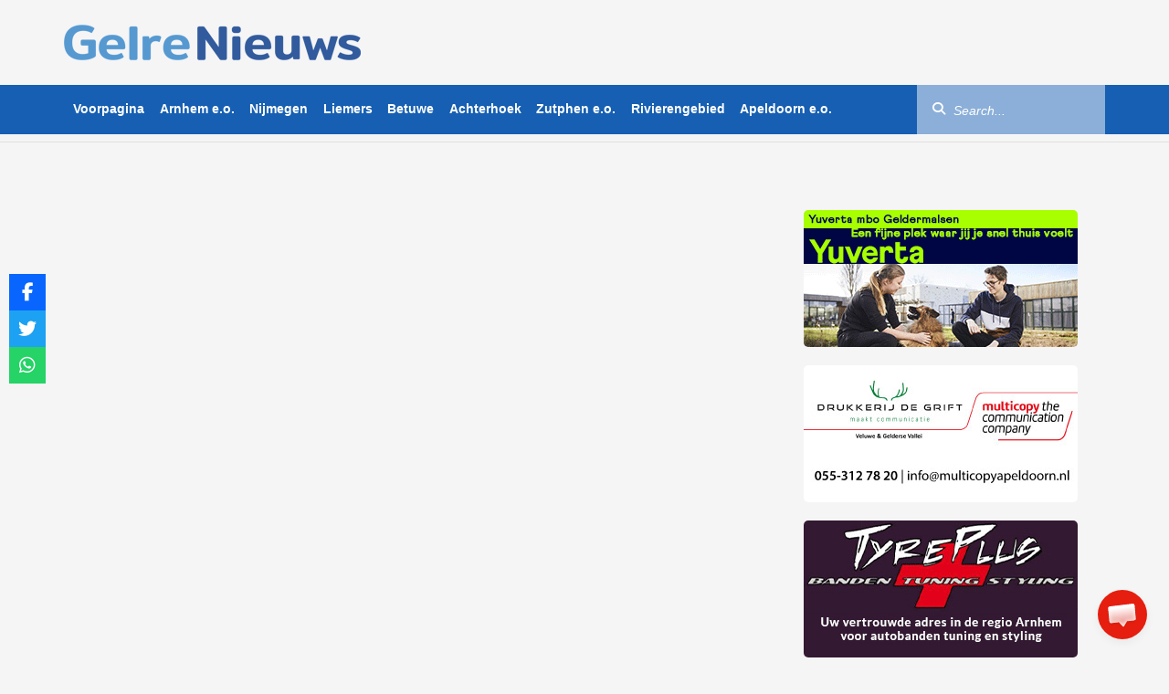

--- FILE ---
content_type: text/html; charset=UTF-8
request_url: https://www.gelrenieuws.nl/2018/05/file-tussen-dieren-en-ellecom-nadat-vrouw-fietsstuur-in-buik-krijgt.html
body_size: 16066
content:
<!DOCTYPE html><html dir="ltr" lang="nl-NL" prefix="og: https://ogp.me/ns#"
xmlns="https://www.w3.org/1999/xhtml"
xmlns:og="https://ogp.me/ns#"
xmlns:fb="http://www.facebook.com/2008/fbml"><head><meta charset="UTF-8"/><meta name="viewport"
content="width=device-width, initial-scale=1, shrink-to-fit=no, maximum-scale=1.0, user-scalable=0"/><meta name="google-site-verification" content="8XauEKWVs1cL0Vw7pCIPnQeF8LOw_21IEkDB83yXjvo"/><meta name="google-site-verification" content="vgrVU5Das9t49P7HO_WWvvwAVWwQ8E_k6zgwwsvTrDs"/><link rel="shortcut icon" type="image/png" href="https://www.gelrenieuws.nl/wp-content/themes/gelrenieuws-v3/assets/img/favicon.png"/><link data-optimized="1" rel="stylesheet" href="https://www.gelrenieuws.nl/wp-content/litespeed/css/43c0f3bf301dd78da77a5227aa16c8f6.css?ver=6c8f6"/><link data-optimized="1" rel="stylesheet" href="https://www.gelrenieuws.nl/wp-content/litespeed/css/20cf0c9daccd2f1ee47ef494b5db43c6.css?ver=cb396"/><link rel="stylesheet" href="https://unpkg.com/swiper@8/swiper-bundle.min.css"/><link href="https://vjs.zencdn.net/8.16.1/video-js.css" rel="stylesheet"/><link rel="stylesheet"
href="https://cdnjs.cloudflare.com/ajax/libs/videojs-contrib-ads/7.5.2/videojs-contrib-ads.min.css"
integrity="sha512-rfA0tZG5LZx/c0FkJ94W/FI3PBY3Ttjm3oMcwHJ0mkWk52y8o25iN3G0TUI0tLyRUahFkWEd6C59qzrD5OBxZg=="
crossorigin="anonymous" referrerpolicy="no-referrer"/><link data-optimized="1" rel="stylesheet" href="https://www.gelrenieuws.nl/wp-content/litespeed/css/4260e347b1dcd2fbcbac397440204d1c.css?ver=04d1c"/> <script src="https://www.gelrenieuws.nl/wp-content/themes/gelrenieuws-v3/assets/js/jquery.min.js"></script> <script data-optimized="1" src="https://www.gelrenieuws.nl/wp-content/litespeed/js/46fc1927697f0ef2f616f61b5e8d2079.js?ver=d2079"></script> <script data-optimized="1" src="https://www.gelrenieuws.nl/wp-content/litespeed/js/d11a6be314084273d49854246e885268.js?ver=85268" crossorigin="anonymous"></script> <script data-optimized="1" src="https://www.gelrenieuws.nl/wp-content/litespeed/js/d985169831f75f7b7753e1604524ae43.js?ver=50a8b"></script> <script src="https://ua.banner-online.nl/x.min.js" defer></script> <title>File tussen Dieren en Ellecom nadat vrouw fietsstuur in buik krijgt - GelreNieuws</title><meta name="description" content="DIEREN - Een vrouw is vrijdagmiddag gewond geraakt nadat ze het stuur van de fiets in haar buik had gekregen. Rond 15.00 uur werden de hulpdiensten gealarmeerd. De politie kwam met meerdere wagens ter plaatse. De vrouw kreeg volgens de politie door nog onbekende reden het stuur van de elektrische fiets in haar buik. File" /><meta name="robots" content="max-image-preview:large" /><link rel="canonical" href="https://www.gelrenieuws.nl/2018/05/file-tussen-dieren-en-ellecom-nadat-vrouw-fietsstuur-in-buik-krijgt.html" /><meta name="generator" content="All in One SEO Pro (AIOSEO) 4.9.1" /><meta property="og:locale" content="nl_NL" /><meta property="og:site_name" content="GelreNieuws - Het meest recente nieuws van regio Gelderland!" /><meta property="og:type" content="article" /><meta property="og:title" content="File tussen Dieren en Ellecom nadat vrouw fietsstuur in buik krijgt - GelreNieuws" /><meta property="og:description" content="DIEREN - Een vrouw is vrijdagmiddag gewond geraakt nadat ze het stuur van de fiets in haar buik had gekregen. Rond 15.00 uur werden de hulpdiensten gealarmeerd. De politie kwam met meerdere wagens ter plaatse. De vrouw kreeg volgens de politie door nog onbekende reden het stuur van de elektrische fiets in haar buik. File" /><meta property="og:url" content="https://www.gelrenieuws.nl/2018/05/file-tussen-dieren-en-ellecom-nadat-vrouw-fietsstuur-in-buik-krijgt.html" /><meta property="og:image" content="https://www.gelrenieuws.nl/wp-content/uploads/2023/03/cropped-GN-logo.png" /><meta property="og:image:secure_url" content="https://www.gelrenieuws.nl/wp-content/uploads/2023/03/cropped-GN-logo.png" /><meta property="og:image:width" content="326" /><meta property="og:image:height" content="53" /><meta property="article:published_time" content="2018-05-11T14:02:32+00:00" /><meta property="article:modified_time" content="2018-05-11T14:41:13+00:00" /><meta property="article:publisher" content="https://www.facebook.com/GelreNieuwsnl" /><meta name="twitter:card" content="summary_large_image" /><meta name="twitter:site" content="@gelrenieuws" /><meta name="twitter:title" content="File tussen Dieren en Ellecom nadat vrouw fietsstuur in buik krijgt - GelreNieuws" /><meta name="twitter:description" content="DIEREN - Een vrouw is vrijdagmiddag gewond geraakt nadat ze het stuur van de fiets in haar buik had gekregen. Rond 15.00 uur werden de hulpdiensten gealarmeerd. De politie kwam met meerdere wagens ter plaatse. De vrouw kreeg volgens de politie door nog onbekende reden het stuur van de elektrische fiets in haar buik. File" /><meta name="twitter:creator" content="@gelrenieuws" /><meta name="twitter:image" content="https://www.gelrenieuws.nl/wp-content/uploads/2023/03/cropped-GN-logo.png" /> <script type="application/ld+json" class="aioseo-schema">{"@context":"https:\/\/schema.org","@graph":[{"@type":"BlogPosting","@id":"https:\/\/www.gelrenieuws.nl\/2018\/05\/file-tussen-dieren-en-ellecom-nadat-vrouw-fietsstuur-in-buik-krijgt.html#blogposting","name":"File tussen Dieren en Ellecom nadat vrouw fietsstuur in buik krijgt - GelreNieuws","headline":"File tussen Dieren en Ellecom nadat vrouw fietsstuur in buik krijgt","author":{"@id":"https:\/\/www.gelrenieuws.nl\/author#author"},"publisher":{"@id":"https:\/\/www.gelrenieuws.nl\/#organization"},"image":{"@type":"ImageObject","url":"https:\/\/www.gelrenieuws.nl\/wp-content\/uploads\/2018\/05\/MartinHF_IMG_4453.jpg","@id":"https:\/\/www.gelrenieuws.nl\/2018\/05\/file-tussen-dieren-en-ellecom-nadat-vrouw-fietsstuur-in-buik-krijgt.html\/#articleImage","width":5184,"height":3456},"datePublished":"2018-05-11T16:02:32+02:00","dateModified":"2018-05-11T16:41:13+02:00","inLanguage":"nl-NL","mainEntityOfPage":{"@id":"https:\/\/www.gelrenieuws.nl\/2018\/05\/file-tussen-dieren-en-ellecom-nadat-vrouw-fietsstuur-in-buik-krijgt.html#webpage"},"isPartOf":{"@id":"https:\/\/www.gelrenieuws.nl\/2018\/05\/file-tussen-dieren-en-ellecom-nadat-vrouw-fietsstuur-in-buik-krijgt.html#webpage"},"articleSection":"Voorpagina, Zutphen e.o."},{"@type":"BreadcrumbList","@id":"https:\/\/www.gelrenieuws.nl\/2018\/05\/file-tussen-dieren-en-ellecom-nadat-vrouw-fietsstuur-in-buik-krijgt.html#breadcrumblist","itemListElement":[{"@type":"ListItem","@id":"https:\/\/www.gelrenieuws.nl#listItem","position":1,"name":"Home","item":"https:\/\/www.gelrenieuws.nl","nextItem":{"@type":"ListItem","@id":"https:\/\/www.gelrenieuws.nl\/categorie\/voorpagina#listItem","name":"Voorpagina"}},{"@type":"ListItem","@id":"https:\/\/www.gelrenieuws.nl\/categorie\/voorpagina#listItem","position":2,"name":"Voorpagina","item":"https:\/\/www.gelrenieuws.nl\/categorie\/voorpagina","nextItem":{"@type":"ListItem","@id":"https:\/\/www.gelrenieuws.nl\/2018\/05\/file-tussen-dieren-en-ellecom-nadat-vrouw-fietsstuur-in-buik-krijgt.html#listItem","name":"File tussen Dieren en Ellecom nadat vrouw fietsstuur in buik krijgt"},"previousItem":{"@type":"ListItem","@id":"https:\/\/www.gelrenieuws.nl#listItem","name":"Home"}},{"@type":"ListItem","@id":"https:\/\/www.gelrenieuws.nl\/2018\/05\/file-tussen-dieren-en-ellecom-nadat-vrouw-fietsstuur-in-buik-krijgt.html#listItem","position":3,"name":"File tussen Dieren en Ellecom nadat vrouw fietsstuur in buik krijgt","previousItem":{"@type":"ListItem","@id":"https:\/\/www.gelrenieuws.nl\/categorie\/voorpagina#listItem","name":"Voorpagina"}}]},{"@type":"Organization","@id":"https:\/\/www.gelrenieuws.nl\/#organization","name":"GelreNieuws","description":"Het meest recente nieuws van regio Gelderland!","url":"https:\/\/www.gelrenieuws.nl\/","logo":{"@type":"ImageObject","url":"https:\/\/www.gelrenieuws.nl\/wp-content\/uploads\/2023\/03\/cropped-GN-logo.png","@id":"https:\/\/www.gelrenieuws.nl\/2018\/05\/file-tussen-dieren-en-ellecom-nadat-vrouw-fietsstuur-in-buik-krijgt.html\/#organizationLogo","width":326,"height":53},"image":{"@id":"https:\/\/www.gelrenieuws.nl\/2018\/05\/file-tussen-dieren-en-ellecom-nadat-vrouw-fietsstuur-in-buik-krijgt.html\/#organizationLogo"},"sameAs":["https:\/\/twitter.com\/gelrenieuws","https:\/\/www.instagram.com\/gelrenieuws\/","https:\/\/www.youtube.com\/@112Nederland_"]},{"@type":"Person","@id":"https:\/\/www.gelrenieuws.nl\/author#author","url":"https:\/\/www.gelrenieuws.nl\/author"},{"@type":"WebPage","@id":"https:\/\/www.gelrenieuws.nl\/2018\/05\/file-tussen-dieren-en-ellecom-nadat-vrouw-fietsstuur-in-buik-krijgt.html#webpage","url":"https:\/\/www.gelrenieuws.nl\/2018\/05\/file-tussen-dieren-en-ellecom-nadat-vrouw-fietsstuur-in-buik-krijgt.html","name":"File tussen Dieren en Ellecom nadat vrouw fietsstuur in buik krijgt - GelreNieuws","description":"DIEREN - Een vrouw is vrijdagmiddag gewond geraakt nadat ze het stuur van de fiets in haar buik had gekregen. Rond 15.00 uur werden de hulpdiensten gealarmeerd. De politie kwam met meerdere wagens ter plaatse. De vrouw kreeg volgens de politie door nog onbekende reden het stuur van de elektrische fiets in haar buik. File","inLanguage":"nl-NL","isPartOf":{"@id":"https:\/\/www.gelrenieuws.nl\/#website"},"breadcrumb":{"@id":"https:\/\/www.gelrenieuws.nl\/2018\/05\/file-tussen-dieren-en-ellecom-nadat-vrouw-fietsstuur-in-buik-krijgt.html#breadcrumblist"},"author":{"@id":"https:\/\/www.gelrenieuws.nl\/author#author"},"creator":{"@id":"https:\/\/www.gelrenieuws.nl\/author#author"},"datePublished":"2018-05-11T16:02:32+02:00","dateModified":"2018-05-11T16:41:13+02:00"},{"@type":"WebSite","@id":"https:\/\/www.gelrenieuws.nl\/#website","url":"https:\/\/www.gelrenieuws.nl\/","name":"GelreNieuws","description":"Het meest recente nieuws van regio Gelderland!","inLanguage":"nl-NL","publisher":{"@id":"https:\/\/www.gelrenieuws.nl\/#organization"}}]}</script> <link rel='dns-prefetch' href='//use.fontawesome.com' /><link rel="alternate" title="oEmbed (JSON)" type="application/json+oembed" href="https://www.gelrenieuws.nl/wp-json/oembed/1.0/embed?url=https%3A%2F%2Fwww.gelrenieuws.nl%2F2018%2F05%2Ffile-tussen-dieren-en-ellecom-nadat-vrouw-fietsstuur-in-buik-krijgt.html" /><link rel="alternate" title="oEmbed (XML)" type="text/xml+oembed" href="https://www.gelrenieuws.nl/wp-json/oembed/1.0/embed?url=https%3A%2F%2Fwww.gelrenieuws.nl%2F2018%2F05%2Ffile-tussen-dieren-en-ellecom-nadat-vrouw-fietsstuur-in-buik-krijgt.html&#038;format=xml" />
<style id='wp-img-auto-sizes-contain-inline-css' type='text/css'>img:is([sizes=auto i],[sizes^="auto," i]){contain-intrinsic-size:3000px 1500px}
/*# sourceURL=wp-img-auto-sizes-contain-inline-css */</style><style id='wp-emoji-styles-inline-css' type='text/css'>img.wp-smiley, img.emoji {
		display: inline !important;
		border: none !important;
		box-shadow: none !important;
		height: 1em !important;
		width: 1em !important;
		margin: 0 0.07em !important;
		vertical-align: -0.1em !important;
		background: none !important;
		padding: 0 !important;
	}
/*# sourceURL=wp-emoji-styles-inline-css */</style><link data-optimized="1" rel='stylesheet' id='wp-block-library-css' href='https://www.gelrenieuws.nl/wp-content/litespeed/css/6fe8997e56f32afedc5979068db3c18b.css?ver=f631e' type='text/css' media='all' /><style id='global-styles-inline-css' type='text/css'>:root{--wp--preset--aspect-ratio--square: 1;--wp--preset--aspect-ratio--4-3: 4/3;--wp--preset--aspect-ratio--3-4: 3/4;--wp--preset--aspect-ratio--3-2: 3/2;--wp--preset--aspect-ratio--2-3: 2/3;--wp--preset--aspect-ratio--16-9: 16/9;--wp--preset--aspect-ratio--9-16: 9/16;--wp--preset--color--black: #000000;--wp--preset--color--cyan-bluish-gray: #abb8c3;--wp--preset--color--white: #ffffff;--wp--preset--color--pale-pink: #f78da7;--wp--preset--color--vivid-red: #cf2e2e;--wp--preset--color--luminous-vivid-orange: #ff6900;--wp--preset--color--luminous-vivid-amber: #fcb900;--wp--preset--color--light-green-cyan: #7bdcb5;--wp--preset--color--vivid-green-cyan: #00d084;--wp--preset--color--pale-cyan-blue: #8ed1fc;--wp--preset--color--vivid-cyan-blue: #0693e3;--wp--preset--color--vivid-purple: #9b51e0;--wp--preset--gradient--vivid-cyan-blue-to-vivid-purple: linear-gradient(135deg,rgb(6,147,227) 0%,rgb(155,81,224) 100%);--wp--preset--gradient--light-green-cyan-to-vivid-green-cyan: linear-gradient(135deg,rgb(122,220,180) 0%,rgb(0,208,130) 100%);--wp--preset--gradient--luminous-vivid-amber-to-luminous-vivid-orange: linear-gradient(135deg,rgb(252,185,0) 0%,rgb(255,105,0) 100%);--wp--preset--gradient--luminous-vivid-orange-to-vivid-red: linear-gradient(135deg,rgb(255,105,0) 0%,rgb(207,46,46) 100%);--wp--preset--gradient--very-light-gray-to-cyan-bluish-gray: linear-gradient(135deg,rgb(238,238,238) 0%,rgb(169,184,195) 100%);--wp--preset--gradient--cool-to-warm-spectrum: linear-gradient(135deg,rgb(74,234,220) 0%,rgb(151,120,209) 20%,rgb(207,42,186) 40%,rgb(238,44,130) 60%,rgb(251,105,98) 80%,rgb(254,248,76) 100%);--wp--preset--gradient--blush-light-purple: linear-gradient(135deg,rgb(255,206,236) 0%,rgb(152,150,240) 100%);--wp--preset--gradient--blush-bordeaux: linear-gradient(135deg,rgb(254,205,165) 0%,rgb(254,45,45) 50%,rgb(107,0,62) 100%);--wp--preset--gradient--luminous-dusk: linear-gradient(135deg,rgb(255,203,112) 0%,rgb(199,81,192) 50%,rgb(65,88,208) 100%);--wp--preset--gradient--pale-ocean: linear-gradient(135deg,rgb(255,245,203) 0%,rgb(182,227,212) 50%,rgb(51,167,181) 100%);--wp--preset--gradient--electric-grass: linear-gradient(135deg,rgb(202,248,128) 0%,rgb(113,206,126) 100%);--wp--preset--gradient--midnight: linear-gradient(135deg,rgb(2,3,129) 0%,rgb(40,116,252) 100%);--wp--preset--font-size--small: 13px;--wp--preset--font-size--medium: 20px;--wp--preset--font-size--large: 36px;--wp--preset--font-size--x-large: 42px;--wp--preset--spacing--20: 0.44rem;--wp--preset--spacing--30: 0.67rem;--wp--preset--spacing--40: 1rem;--wp--preset--spacing--50: 1.5rem;--wp--preset--spacing--60: 2.25rem;--wp--preset--spacing--70: 3.38rem;--wp--preset--spacing--80: 5.06rem;--wp--preset--shadow--natural: 6px 6px 9px rgba(0, 0, 0, 0.2);--wp--preset--shadow--deep: 12px 12px 50px rgba(0, 0, 0, 0.4);--wp--preset--shadow--sharp: 6px 6px 0px rgba(0, 0, 0, 0.2);--wp--preset--shadow--outlined: 6px 6px 0px -3px rgb(255, 255, 255), 6px 6px rgb(0, 0, 0);--wp--preset--shadow--crisp: 6px 6px 0px rgb(0, 0, 0);}:where(.is-layout-flex){gap: 0.5em;}:where(.is-layout-grid){gap: 0.5em;}body .is-layout-flex{display: flex;}.is-layout-flex{flex-wrap: wrap;align-items: center;}.is-layout-flex > :is(*, div){margin: 0;}body .is-layout-grid{display: grid;}.is-layout-grid > :is(*, div){margin: 0;}:where(.wp-block-columns.is-layout-flex){gap: 2em;}:where(.wp-block-columns.is-layout-grid){gap: 2em;}:where(.wp-block-post-template.is-layout-flex){gap: 1.25em;}:where(.wp-block-post-template.is-layout-grid){gap: 1.25em;}.has-black-color{color: var(--wp--preset--color--black) !important;}.has-cyan-bluish-gray-color{color: var(--wp--preset--color--cyan-bluish-gray) !important;}.has-white-color{color: var(--wp--preset--color--white) !important;}.has-pale-pink-color{color: var(--wp--preset--color--pale-pink) !important;}.has-vivid-red-color{color: var(--wp--preset--color--vivid-red) !important;}.has-luminous-vivid-orange-color{color: var(--wp--preset--color--luminous-vivid-orange) !important;}.has-luminous-vivid-amber-color{color: var(--wp--preset--color--luminous-vivid-amber) !important;}.has-light-green-cyan-color{color: var(--wp--preset--color--light-green-cyan) !important;}.has-vivid-green-cyan-color{color: var(--wp--preset--color--vivid-green-cyan) !important;}.has-pale-cyan-blue-color{color: var(--wp--preset--color--pale-cyan-blue) !important;}.has-vivid-cyan-blue-color{color: var(--wp--preset--color--vivid-cyan-blue) !important;}.has-vivid-purple-color{color: var(--wp--preset--color--vivid-purple) !important;}.has-black-background-color{background-color: var(--wp--preset--color--black) !important;}.has-cyan-bluish-gray-background-color{background-color: var(--wp--preset--color--cyan-bluish-gray) !important;}.has-white-background-color{background-color: var(--wp--preset--color--white) !important;}.has-pale-pink-background-color{background-color: var(--wp--preset--color--pale-pink) !important;}.has-vivid-red-background-color{background-color: var(--wp--preset--color--vivid-red) !important;}.has-luminous-vivid-orange-background-color{background-color: var(--wp--preset--color--luminous-vivid-orange) !important;}.has-luminous-vivid-amber-background-color{background-color: var(--wp--preset--color--luminous-vivid-amber) !important;}.has-light-green-cyan-background-color{background-color: var(--wp--preset--color--light-green-cyan) !important;}.has-vivid-green-cyan-background-color{background-color: var(--wp--preset--color--vivid-green-cyan) !important;}.has-pale-cyan-blue-background-color{background-color: var(--wp--preset--color--pale-cyan-blue) !important;}.has-vivid-cyan-blue-background-color{background-color: var(--wp--preset--color--vivid-cyan-blue) !important;}.has-vivid-purple-background-color{background-color: var(--wp--preset--color--vivid-purple) !important;}.has-black-border-color{border-color: var(--wp--preset--color--black) !important;}.has-cyan-bluish-gray-border-color{border-color: var(--wp--preset--color--cyan-bluish-gray) !important;}.has-white-border-color{border-color: var(--wp--preset--color--white) !important;}.has-pale-pink-border-color{border-color: var(--wp--preset--color--pale-pink) !important;}.has-vivid-red-border-color{border-color: var(--wp--preset--color--vivid-red) !important;}.has-luminous-vivid-orange-border-color{border-color: var(--wp--preset--color--luminous-vivid-orange) !important;}.has-luminous-vivid-amber-border-color{border-color: var(--wp--preset--color--luminous-vivid-amber) !important;}.has-light-green-cyan-border-color{border-color: var(--wp--preset--color--light-green-cyan) !important;}.has-vivid-green-cyan-border-color{border-color: var(--wp--preset--color--vivid-green-cyan) !important;}.has-pale-cyan-blue-border-color{border-color: var(--wp--preset--color--pale-cyan-blue) !important;}.has-vivid-cyan-blue-border-color{border-color: var(--wp--preset--color--vivid-cyan-blue) !important;}.has-vivid-purple-border-color{border-color: var(--wp--preset--color--vivid-purple) !important;}.has-vivid-cyan-blue-to-vivid-purple-gradient-background{background: var(--wp--preset--gradient--vivid-cyan-blue-to-vivid-purple) !important;}.has-light-green-cyan-to-vivid-green-cyan-gradient-background{background: var(--wp--preset--gradient--light-green-cyan-to-vivid-green-cyan) !important;}.has-luminous-vivid-amber-to-luminous-vivid-orange-gradient-background{background: var(--wp--preset--gradient--luminous-vivid-amber-to-luminous-vivid-orange) !important;}.has-luminous-vivid-orange-to-vivid-red-gradient-background{background: var(--wp--preset--gradient--luminous-vivid-orange-to-vivid-red) !important;}.has-very-light-gray-to-cyan-bluish-gray-gradient-background{background: var(--wp--preset--gradient--very-light-gray-to-cyan-bluish-gray) !important;}.has-cool-to-warm-spectrum-gradient-background{background: var(--wp--preset--gradient--cool-to-warm-spectrum) !important;}.has-blush-light-purple-gradient-background{background: var(--wp--preset--gradient--blush-light-purple) !important;}.has-blush-bordeaux-gradient-background{background: var(--wp--preset--gradient--blush-bordeaux) !important;}.has-luminous-dusk-gradient-background{background: var(--wp--preset--gradient--luminous-dusk) !important;}.has-pale-ocean-gradient-background{background: var(--wp--preset--gradient--pale-ocean) !important;}.has-electric-grass-gradient-background{background: var(--wp--preset--gradient--electric-grass) !important;}.has-midnight-gradient-background{background: var(--wp--preset--gradient--midnight) !important;}.has-small-font-size{font-size: var(--wp--preset--font-size--small) !important;}.has-medium-font-size{font-size: var(--wp--preset--font-size--medium) !important;}.has-large-font-size{font-size: var(--wp--preset--font-size--large) !important;}.has-x-large-font-size{font-size: var(--wp--preset--font-size--x-large) !important;}
/*# sourceURL=global-styles-inline-css */</style><style id='classic-theme-styles-inline-css' type='text/css'>/*! This file is auto-generated */
.wp-block-button__link{color:#fff;background-color:#32373c;border-radius:9999px;box-shadow:none;text-decoration:none;padding:calc(.667em + 2px) calc(1.333em + 2px);font-size:1.125em}.wp-block-file__button{background:#32373c;color:#fff;text-decoration:none}
/*# sourceURL=/wp-includes/css/classic-themes.min.css */</style><link data-optimized="1" rel='stylesheet' id='widgetopts-styles-css' href='https://www.gelrenieuws.nl/wp-content/litespeed/css/ebb2c184769cf8b16cb9c1facd9b939d.css?ver=d35a8' type='text/css' media='all' /><link data-optimized="1" rel='stylesheet' id='css-animate-css' href='https://www.gelrenieuws.nl/wp-content/litespeed/css/fe45413f3c205b88d1e957a12138f64b.css?ver=2e470' type='text/css' media='all' /><link data-optimized="1" rel='stylesheet' id='wpsr_main_css-css' href='https://www.gelrenieuws.nl/wp-content/litespeed/css/946bb63bf24f5233b1885857540bb208.css?ver=ca34e' type='text/css' media='all' /><link rel='stylesheet' id='wpsr_fa_icons-css' href='https://use.fontawesome.com/releases/v6.7.2/css/all.css?ver=7.9' type='text/css' media='all' /> <script type="text/javascript" src="https://www.gelrenieuws.nl/wp-includes/js/jquery/jquery.min.js?ver=3.7.1" id="jquery-core-js"></script> <script data-optimized="1" type="text/javascript" src="https://www.gelrenieuws.nl/wp-content/litespeed/js/8f6e40affcb3518d488e45fd21bc3d59.js?ver=5a22c" id="jquery-migrate-js"></script> <link rel="https://api.w.org/" href="https://www.gelrenieuws.nl/wp-json/" /><link rel="alternate" title="JSON" type="application/json" href="https://www.gelrenieuws.nl/wp-json/wp/v2/posts/175595" /><link rel="EditURI" type="application/rsd+xml" title="RSD" href="https://www.gelrenieuws.nl/xmlrpc.php?rsd" /><meta name="generator" content="WordPress 6.9" /><link rel='shortlink' href='https://www.gelrenieuws.nl/?p=175595' /><meta name="onesignal" content="wordpress-plugin"/> <script>window.OneSignalDeferred = window.OneSignalDeferred || [];

      OneSignalDeferred.push(function(OneSignal) {
        var oneSignal_options = {};
        window._oneSignalInitOptions = oneSignal_options;

        oneSignal_options['serviceWorkerParam'] = { scope: '/wp-content/plugins/onesignal-free-web-push-notifications/sdk_files/push/onesignal/' };
oneSignal_options['serviceWorkerPath'] = 'OneSignalSDKWorker.js';

        OneSignal.Notifications.setDefaultUrl("https://www.gelrenieuws.nl");

        oneSignal_options['wordpress'] = true;
oneSignal_options['appId'] = 'd25fdca4-a93e-4704-9adc-4ac0597f2d65';
oneSignal_options['allowLocalhostAsSecureOrigin'] = true;
oneSignal_options['welcomeNotification'] = { };
oneSignal_options['welcomeNotification']['disable'] = true;
oneSignal_options['path'] = "https://www.gelrenieuws.nl/wp-content/plugins/onesignal-free-web-push-notifications/sdk_files/";
oneSignal_options['promptOptions'] = { };
              OneSignal.init(window._oneSignalInitOptions);
                    });

      function documentInitOneSignal() {
        var oneSignal_elements = document.getElementsByClassName("OneSignal-prompt");

        var oneSignalLinkClickHandler = function(event) { OneSignal.Notifications.requestPermission(); event.preventDefault(); };        for(var i = 0; i < oneSignal_elements.length; i++)
          oneSignal_elements[i].addEventListener('click', oneSignalLinkClickHandler, false);
      }

      if (document.readyState === 'complete') {
           documentInitOneSignal();
      }
      else {
           window.addEventListener("load", function(event){
               documentInitOneSignal();
          });
      }</script> <link rel="icon" href="https://www.gelrenieuws.nl/wp-content/uploads/2024/06/cropped-favicon-32x32.png" sizes="32x32" /><link rel="icon" href="https://www.gelrenieuws.nl/wp-content/uploads/2024/06/cropped-favicon-192x192.png" sizes="192x192" /><link rel="apple-touch-icon" href="https://www.gelrenieuws.nl/wp-content/uploads/2024/06/cropped-favicon-180x180.png" /><meta name="msapplication-TileImage" content="https://www.gelrenieuws.nl/wp-content/uploads/2024/06/cropped-favicon-270x270.png" /> <script src="https://code.jquery.com/jquery-3.7.1.min.js?ver=1"
            integrity="sha256-/JqT3SQfawRcv/BIHPThkBvs0OEvtFFmqPF/lYI/Cxo=" crossorigin="anonymous"></script>  <script>!function (f, b, e, v, n, t, s) {
            if (f.fbq) return;
            n = f.fbq = function () {
                n.callMethod ?
                    n.callMethod.apply(n, arguments) : n.queue.push(arguments)
            };
            if (!f._fbq) f._fbq = n;
            n.push = n;
            n.loaded = !0;
            n.version = '2.0';
            n.queue = [];
            t = b.createElement(e);
            t.async = !0;
            t.src = v;
            s = b.getElementsByTagName(e)[0];
            s.parentNode.insertBefore(t, s)
        }(window, document, 'script',
            'https://connect.facebook.net/en_US/fbevents.js');
        fbq('init', '5099625236804412');
        fbq('track', 'PageView');</script> <noscript><img height="1" width="1" style="display:none"
src="https://www.facebook.com/tr?id=5099625236804412&ev=PageView&noscript=1"/></noscript>
 <script>window.ndmtag = window.ndmtag || {};
        window.ndmtag.cmd = window.ndmtag.cmd || [];</script> <script async src='https://oneline.nextday.media/static/tags/5ffefd8ee0c8baf7f52ea30f.js'></script><script type='text/javascript' src='//s3-eu-west-1.amazonaws.com/nextdaymedia-ads/videoblaster/gelrenieuws.js'></script> <script>window.dataLayer = window.dataLayer || [];

        function gtag() {
            dataLayer.push(arguments);
        }

        // Set default consent to 'denied' as a placeholder
        // Determine actual values based on your own requirements
        gtag('consent', 'default', {
            'ad_storage': 'denied',
            'ad_user_data': 'denied',
            'ad_personalization': 'denied',
            'analytics_storage': 'granted',
            'functionality_storage': 'granted',
            'personalization_storage': 'denied',
            'security_storage': 'granted'
        })</script> <script async src="https://www.googletagmanager.com/gtag/js?id=UA-5929831-1"></script> <script>window.dataLayer = window.dataLayer || [];

        function gtag() {
            dataLayer.push(arguments);
        }

        gtag('js', new Date());
        gtag('config', 'UA-5929831-1');</script> <script src="https://ua.realtimely.io/script.js" data-site="GELRE" defer></script> </head><body class="wp-singular post-template-default single single-post postid-175595 single-format-standard wp-custom-logo wp-theme-gelrenieuws-v3"><header class="site-top"><div class="container"><div class="mobile-toggle-container visible-xs">
<button class="menu-toggle" aria-label="Aria Menu">
<i class="fas fa-bars"></i>
</button></div>
<a href="https://www.gelrenieuws.nl" class="site-logo">
<img src="https://www.gelrenieuws.nl/wp-content/uploads/2023/03/cropped-GN-logo.png" class="logo visible-md visible-lg"
alt="GelreNieuws"/>
<img src="https://www.gelrenieuws.nl/wp-content/uploads/2023/03/cropped-GN-logo.png" class="logo-sm visible-sm" alt="GelreNieuws"/>
</a><ul class="current-info"><li class="info-item visible-sm visible-xs collapsed" data-toggle="collapse" data-target="#mo-search"
aria-expanded="false">
<label for="mo-search-criteria">
<i class="fas fa-search"></i>
</label></li></ul></div><form class="mo-search collapse" id="mo-search" aria-expanded="false" style="height: 0px"
action="https://www.gelrenieuws.nl"><div class="form-group"><div class="input-group">
<input type="text" name="s" id="mo-search-criteria" class="form-control" placeholder="Zoeken..."/>
<span class="input-group-btn">
<button class="btn btn-default btn-search" aria-label="Aria Search" type="submit">
<i class="fas fa-search"></i>
</button>
</span></div></div></form><aside class="offscreen hidden-md hidden-lg" id="sidenav"><nav class="sidenav"><ul><li>
<a class=""
href="https://www.gelrenieuws.nl/"
title="Voorpagina">
Voorpagina                            </a></li><li>
<a class=""
href="https://www.gelrenieuws.nl/categorie/arnhem"
title="Arnhem e.o.">
Arnhem e.o.                            </a></li><li>
<a class=""
href="https://www.gelrenieuws.nl/categorie/nijmegen"
title="Nijmegen">
Nijmegen                            </a></li><li>
<a class=""
href="https://www.gelrenieuws.nl/categorie/liemers"
title="Liemers">
Liemers                            </a></li><li>
<a class=""
href="https://www.gelrenieuws.nl/categorie/betuwe"
title="Betuwe">
Betuwe                            </a></li><li>
<a class=""
href="https://www.gelrenieuws.nl/categorie/achterhoek"
title="Achterhoek">
Achterhoek                            </a></li><li>
<a class=""
href="https://www.gelrenieuws.nl/categorie/ijsselstreek"
title="Zutphen e.o.">
Zutphen e.o.                            </a></li><li>
<a class=""
href="https://www.gelrenieuws.nl/categorie/112gelderlandzuid"
title="Rivierengebied">
Rivierengebied                            </a></li><li>
<a class=""
href="https://www.gelrenieuws.nl/categorie/apeldoorn"
title="Apeldoorn e.o.">
Apeldoorn e.o.                            </a></li></ul></nav></aside><div class="wrapper-mainnav affix-top visible-md visible-lg"><nav class="site-mainnav container"><ul class="mainnav"><li class="mainnav-item">
<a class=""
href="https://www.gelrenieuws.nl/"
title="Voorpagina">
Voorpagina                            </a></li><li class="mainnav-item">
<a class=""
href="https://www.gelrenieuws.nl/categorie/arnhem"
title="Arnhem e.o.">
Arnhem e.o.                            </a></li><li class="mainnav-item">
<a class=""
href="https://www.gelrenieuws.nl/categorie/nijmegen"
title="Nijmegen">
Nijmegen                            </a></li><li class="mainnav-item">
<a class=""
href="https://www.gelrenieuws.nl/categorie/liemers"
title="Liemers">
Liemers                            </a></li><li class="mainnav-item">
<a class=""
href="https://www.gelrenieuws.nl/categorie/betuwe"
title="Betuwe">
Betuwe                            </a></li><li class="mainnav-item">
<a class=""
href="https://www.gelrenieuws.nl/categorie/achterhoek"
title="Achterhoek">
Achterhoek                            </a></li><li class="mainnav-item">
<a class=""
href="https://www.gelrenieuws.nl/categorie/ijsselstreek"
title="Zutphen e.o.">
Zutphen e.o.                            </a></li><li class="mainnav-item">
<a class=""
href="https://www.gelrenieuws.nl/categorie/112gelderlandzuid"
title="Rivierengebied">
Rivierengebied                            </a></li><li class="mainnav-item">
<a class=""
href="https://www.gelrenieuws.nl/categorie/apeldoorn"
title="Apeldoorn e.o.">
Apeldoorn e.o.                            </a></li></ul><div class="search-wrapper"><form class="mainnav-search" action="https://www.gelrenieuws.nl/" method="get"><div class="form-group"><div class="input-group">
<span class="input-group-btn">
<button class="btn btn-search" aria-label="Search"
type="submit">
<i class="fas fa-search"></i>
</button>
</span>
<input type="text" name="s" id="search-criteria"
value="" class="form-control"
placeholder="Search..."></div></div></form></div></nav></div></header><div class="site-main"><div class="container side-collapse-container"><div class="col item-container-ad-top"><div id="Gelrenieuws.nl-ROS-970x250"></div></div><div style="text-align: center;"><div style="display: inline-block;"></div></div><div class="home-template"><div class="row"><section class="page-content col-lg-8"><div class="clearfix"><style>.spotlight-item .spotlight-image {
        width: 100%;
        height: 500px;
        border-radius: 4px;
        vertical-align: middle;
    }

    .spotlight-media {
        width: 100%;
        max-height: 500px;
        border-radius: 4px;
        overflow: hidden;
    }

    .vjs-poster img{
        object-fit: cover!important;
    }

    .spotlight-video {
        width: 100%;
        height: 100%;
        object-fit: cover;
    }

    .spotlight-item .spotlight-image .spotlight-image-background {
        height: 100%;
        background-position: center;
        background-repeat: no-repeat;
        background-size: cover;
    }

    .spotlight-item .spotlight-image-small {
        width: 100%;
        height: 17.1em;
        border-radius: 4px;
        vertical-align: middle;
    }

    .spotlight-item .spotlight-image-small .spotlight-image-small-background {
        height: 100%;
        background-position: center;
        background-repeat: no-repeat;
        background-size: cover;
    }

    @media only screen and (max-width: 540px) {

        .spotlight-item .spotlight-image {
            min-height: 250px;
            max-height: 250px;
        }

        .spotlight-item-small .spotlight-image-small {
            min-height: 150px;
            max-height: 150px;
        }
    }

    @media only screen and (max-width: 767px) {
        .spotlight-news {
            padding: 0;
        }

        .spotlight-news .spotlight-item.lg .item-title {
            font-size: 1.1em;
            margin: 0;
            bottom: 0;
        }

        .spotlight-news .spotlight-item.sm .item-title {
            font-size: 0.9em;
            line-height: 1em;
        }

        .spotlight-item {
            padding: 0;
        }

        .spotlight-item-small .spotlight-image-small {
            height: calc(100% - 3em);
        }
    }</style><article id="post-175595" class="item item-content"><section class="spotlight"><div class="spotlight-news"><div class="spotlight-item"><figure class="spotlight-figure"><div class="spotlight-media"><div class="spotlight-image" style="width: 100%;height: 500px;border-radius: 4px;vertical-align: middle;"><div class="spotlight-image-background background-item" style="background-image: url(); height: 100%; background-position: center; background-repeat: no-repeat; background-size: cover;"></div></div></div></figure></div><div><div class="textwidget custom-html-widget"><div id="Gelrenieuws.nl-MOB-300x250-Top"></div></div></div></div></section><header class="item-header"><h1 class="item-title">File tussen Dieren en Ellecom nadat vrouw fietsstuur in buik krijgt</h1>
<time class="item-date" datetime="2018-05-11T16:02:32+02:00">
Gepost op 11 mei 2018 om 16:02        </time></header><div class="item-content"><div class="wp-socializer wpsr-share-icons" data-lg-action="show" data-sm-action="show" data-sm-width="768"><div class="wpsr-si-inner"><div class="socializer sr-popup sr-fluid sr-40px sr-opacity sr-pad"><span class="sr-facebook"><a data-id="facebook" style="color:#ffffff;" rel="nofollow" href="https://www.facebook.com/share.php?u=https%3A%2F%2Fwww.gelrenieuws.nl%2F2018%2F05%2Ffile-tussen-dieren-en-ellecom-nadat-vrouw-fietsstuur-in-buik-krijgt.html" target="_blank" title="Share this on Facebook"><i class="fab fa-facebook-f"></i></a></span>
<span class="sr-twitter"><a data-id="twitter" style="color:#ffffff;" rel="nofollow" href="https://twitter.com/intent/tweet?text=File%20tussen%20Dieren%20en%20Ellecom%20nadat%20vrouw%20fietsstuur%20in%20buik%20krijgt%20-%20https%3A%2F%2Fwww.gelrenieuws.nl%2F2018%2F05%2Ffile-tussen-dieren-en-ellecom-nadat-vrouw-fietsstuur-in-buik-krijgt.html%20" target="_blank" title="Tweet this !"><i class="fab fa-twitter"></i></a></span>
<span class="sr-whatsapp"><a data-mobile="whatsapp://send?text=File%20tussen%20Dieren%20en%20Ellecom%20nadat%20vrouw%20fietsstuur%20in%20buik%20krijgt%20-%20https%3A%2F%2Fwww.gelrenieuws.nl%2F2018%2F05%2Ffile-tussen-dieren-en-ellecom-nadat-vrouw-fietsstuur-in-buik-krijgt.html" data-id="whatsapp" style="color:#ffffff;" rel="nofollow" href="https://api.whatsapp.com/send?text=File%20tussen%20Dieren%20en%20Ellecom%20nadat%20vrouw%20fietsstuur%20in%20buik%20krijgt%20https%3A%2F%2Fwww.gelrenieuws.nl%2F2018%2F05%2Ffile-tussen-dieren-en-ellecom-nadat-vrouw-fietsstuur-in-buik-krijgt.html" target="_blank" title="WhatsApp"><i class="fab fa-whatsapp"></i></a></span></div></div></div><p><img fetchpriority="high" decoding="async" class="alignnone size-watermerk wp-image-175598" src="https://www.gelrenieuws.nl/wp-content/uploads/2018/05/MartinHF_IMG_4453-600x400.jpg" alt="" width="600" height="400" srcset="https://www.gelrenieuws.nl/wp-content/uploads/2018/05/MartinHF_IMG_4453-600x400.jpg 600w, https://www.gelrenieuws.nl/wp-content/uploads/2018/05/MartinHF_IMG_4453-443x295.jpg 443w, https://www.gelrenieuws.nl/wp-content/uploads/2018/05/MartinHF_IMG_4453-768x512.jpg 768w, https://www.gelrenieuws.nl/wp-content/uploads/2018/05/MartinHF_IMG_4453-800x533.jpg 800w" sizes="(max-width: 600px) 100vw, 600px" /><strong>DIEREN </strong>&#8211; Een vrouw is vrijdagmiddag gewond geraakt nadat ze het stuur van de fiets in haar buik had gekregen.<span id="more-175595"></span></p><p>Rond 15.00 uur werden de hulpdiensten gealarmeerd. De politie kwam met meerdere wagens ter plaatse. De vrouw kreeg volgens de politie door nog onbekende reden het stuur van de elektrische fiets in haar buik.</p><div id="ndm_gelrenieuws_videoblaster"></div><p><strong>File</strong><br />
Het gebeurde op het fietspad naast de N348 bij Dieren richting Ellecom. Twee politieauto’s en een ambulance konden niet op het fietspad stoppen, daarom stond de ambulance en de auto’s van de politie op de rijbaan richting Ellecom. Hierdoor ontstond er een lange file, vanaf Dieren naar Ellecom.</p><p>De vrouw is met spoed per ambulance overgebracht naar het ziekenhuis. De politie heeft de elektrische fiets meegenomen.</p><p><strong>U kunt ons voortaan ook volgen via Whatsapp! <a href="https://www.whatsapp.com/channel/0029VbBgTWXCXC3TIUdfdd03" target="_blank" rel="noopener">https://whatsapp.gelrenieuws.nl</a></strong><div id="via_105673"></div><div id="Gelrenieuws.nl-MOB-300x250-Mid"></div></p><style type="text/css">#gallery-1 {
				margin: auto;
			}
			#gallery-1 .gallery-item {
				float: left;
				margin-top: 10px;
				text-align: center;
				width: 100%;
			}
			#gallery-1 img {
				border: 2px solid #cfcfcf;
			}
			#gallery-1 .gallery-caption {
				margin-left: 0;
			}
			/* see gallery_shortcode() in wp-includes/media.php */</style><div id='gallery-1' class='gallery galleryid-175595 gallery-columns-1 gallery-size-watermerk'><dl class='gallery-item'><dt class='gallery-icon landscape'>
<img decoding="async" width="600" height="400" src="https://www.gelrenieuws.nl/wp-content/uploads/2018/05/MartinHF_IMG_4465-600x400.jpg" class="attachment-watermerk size-watermerk" alt="" srcset="https://www.gelrenieuws.nl/wp-content/uploads/2018/05/MartinHF_IMG_4465-600x400.jpg 600w, https://www.gelrenieuws.nl/wp-content/uploads/2018/05/MartinHF_IMG_4465-443x295.jpg 443w, https://www.gelrenieuws.nl/wp-content/uploads/2018/05/MartinHF_IMG_4465-768x512.jpg 768w, https://www.gelrenieuws.nl/wp-content/uploads/2018/05/MartinHF_IMG_4465-800x533.jpg 800w" sizes="(max-width: 600px) 100vw, 600px" /></dt></dl><br style="clear: both" /><dl class='gallery-item'><dt class='gallery-icon landscape'>
<img decoding="async" width="600" height="400" src="https://www.gelrenieuws.nl/wp-content/uploads/2018/05/MartinHF_IMG_4453-600x400.jpg" class="attachment-watermerk size-watermerk" alt="" srcset="https://www.gelrenieuws.nl/wp-content/uploads/2018/05/MartinHF_IMG_4453-600x400.jpg 600w, https://www.gelrenieuws.nl/wp-content/uploads/2018/05/MartinHF_IMG_4453-443x295.jpg 443w, https://www.gelrenieuws.nl/wp-content/uploads/2018/05/MartinHF_IMG_4453-768x512.jpg 768w, https://www.gelrenieuws.nl/wp-content/uploads/2018/05/MartinHF_IMG_4453-800x533.jpg 800w" sizes="(max-width: 600px) 100vw, 600px" /></dt></dl><br style="clear: both" /><dl class='gallery-item'><dt class='gallery-icon landscape'>
<img loading="lazy" decoding="async" width="600" height="400" src="https://www.gelrenieuws.nl/wp-content/uploads/2018/05/MartinHF_IMG_4461-600x400.jpg" class="attachment-watermerk size-watermerk" alt="" srcset="https://www.gelrenieuws.nl/wp-content/uploads/2018/05/MartinHF_IMG_4461-600x400.jpg 600w, https://www.gelrenieuws.nl/wp-content/uploads/2018/05/MartinHF_IMG_4461-443x295.jpg 443w, https://www.gelrenieuws.nl/wp-content/uploads/2018/05/MartinHF_IMG_4461-768x512.jpg 768w, https://www.gelrenieuws.nl/wp-content/uploads/2018/05/MartinHF_IMG_4461-800x533.jpg 800w" sizes="auto, (max-width: 600px) 100vw, 600px" /></dt></dl><br style="clear: both" /><dl class='gallery-item'><dt class='gallery-icon landscape'>
<img loading="lazy" decoding="async" width="600" height="400" src="https://www.gelrenieuws.nl/wp-content/uploads/2018/05/MartinHF_IMG_4451-600x400.jpg" class="attachment-watermerk size-watermerk" alt="" srcset="https://www.gelrenieuws.nl/wp-content/uploads/2018/05/MartinHF_IMG_4451-600x400.jpg 600w, https://www.gelrenieuws.nl/wp-content/uploads/2018/05/MartinHF_IMG_4451-443x295.jpg 443w, https://www.gelrenieuws.nl/wp-content/uploads/2018/05/MartinHF_IMG_4451-768x512.jpg 768w, https://www.gelrenieuws.nl/wp-content/uploads/2018/05/MartinHF_IMG_4451-800x533.jpg 800w" sizes="auto, (max-width: 600px) 100vw, 600px" /></dt></dl><br style="clear: both" /><dl class='gallery-item'><dt class='gallery-icon landscape'>
<img loading="lazy" decoding="async" width="600" height="400" src="https://www.gelrenieuws.nl/wp-content/uploads/2018/05/MartinHF_IMG_4444-600x400.jpg" class="attachment-watermerk size-watermerk" alt="" srcset="https://www.gelrenieuws.nl/wp-content/uploads/2018/05/MartinHF_IMG_4444-600x400.jpg 600w, https://www.gelrenieuws.nl/wp-content/uploads/2018/05/MartinHF_IMG_4444-443x295.jpg 443w, https://www.gelrenieuws.nl/wp-content/uploads/2018/05/MartinHF_IMG_4444-768x512.jpg 768w, https://www.gelrenieuws.nl/wp-content/uploads/2018/05/MartinHF_IMG_4444-800x533.jpg 800w" sizes="auto, (max-width: 600px) 100vw, 600px" /></dt></dl><br style="clear: both" /></div></p></div></article><ul class="blocks-sidebar"><li><div  data-animation-event="enters"  class="widget_text extendedwopts-col col-md-12 col-sm-12 col-xs-12 widget sidebar-block news-block"><div class="textwidget custom-html-widget"><div style="margin-bottom: 25px;display: flow-root;"><div style="width:100%;margin-bottom:10px;"><div style="width:49%;height:100%;float:left;margin:0.5%"><div class="banner_online" data-id="vLKVT7Ww7r"></div></div><div style="width:49%;height:100%;float:right;margin:0.5%"><div class="banner_online" data-id="MtOLDntq4T"></div></div><div style="width:49%;height:100%;float:right;margin:0.5%"><div class="banner_online" data-id="c"></div></div><div style="width:49%;height:100%;float:right;margin:0.5%"><div class="banner_online" data-id="QQ2ZUuhQiO"></div></div></div></div></div></div></li><li><div  class="widget_text widget sidebar-block news-block"><h4>Download nu onze app!</h4><div class="textwidget custom-html-widget"><div id="mobile-app"><em>Download nu onze app, en blijf altijd op de hoogte van het laatste nieuws!</em>
<a style="float: left; margin-right: 20px; margin-bottom: 10px; margin-left: 16px;" href="https://play.google.com/store/apps/details?id=com.heitinkmedia.gelrenieuws" target="_blank" rel="noopener">
<img src="https://www.gelrenieuws.nl/playstore.svg" alt="Get it on Google Play" width="204px" />
</a><a href="https://itunes.apple.com/nl/app/gelrenieuws/id894748210?mt=8" target="_blank" rel="noopener">
<img src="https://www.gelrenieuws.nl/appstore.svg" alt="Get it on Apple Store" width="204px" /></a></div></div></div></li></ul><div class="post-navigation"><div class="post-previous"><a href="https://www.gelrenieuws.nl/2018/05/vrouw-overleden-aan-verwondingen-na-brand-in-nijmegen.html" rel="prev"><span>Vorige</span>Vrouw overleden aan verwondingen na brand in Nijmegen</a></div><div class="post-next"><a href="https://www.gelrenieuws.nl/2018/05/schade-na-botsing-tussen-drie-autos-op-de-arnhemsestraatweg-in-rheden.html" rel="next"><span>Volgende</span>Schade na botsing tussen drie auto&#8217;s op de Arnhemsestraatweg in Rheden</a></div></div></div></section><aside class="col-lg-4 hidden-sm"><ul class="blocks-sidebar"><li><div  data-animation-event="enters"  class="widget_text extendedwopts-col col-md-12 col-sm-12 col-xs-12 widget sidebar-block news-block"><div class="textwidget custom-html-widget"><div class="banner_online" data-id="vLKVT7Ww7r"></div></div></div></li><li><div  data-animation-event="enters"  class="widget_text extendedwopts-col col-md-12 col-sm-12 col-xs-12 widget sidebar-block news-block"><div class="textwidget custom-html-widget"><div class="banner_online" data-id="MtOLDntq4T"></div></div></div></li><li><div  data-animation-event="enters"  class="widget_text extendedwopts-col col-md-12 col-sm-12 col-xs-12 widget sidebar-block news-block"><div class="textwidget custom-html-widget"><div class="banner_online" data-id="MhcxqwgZk1"></div></div></div></li><li><div  data-animation-event="enters"  class="widget_text extendedwopts-col col-md-12 col-sm-12 col-xs-12 widget sidebar-block news-block"><div class="textwidget custom-html-widget"><div class="banner_online" data-id="QQ2ZUuhQiO"></div></div></div></li><li><div  class="widget_text extendedwopts-hide extendedwopts-mobile widget sidebar-block news-block"><div class="textwidget custom-html-widget"><div id="Gelrenieuws.nl-ROS-300x250"></div></div></div></li></ul></aside></div></div></div><footer><div><div class="social"></div><ul class="list-inline"><li class="list-inline-item"><a href="https://www.gelrenieuws.nl/" title="Home">Home</a></li><li class="list-inline-item"><a href="https://www.gelrenieuws.nl/informatie" title="Informatie">Informatie</a></li><li class="list-inline-item"><a href="https://www.gelrenieuws.nl/disclaimer" title="Disclaimer">Disclaimer</a></li><li class="list-inline-item"><a href="https://www.gelrenieuws.nl/adverteren" title="Adverteren">Adverteren</a></li><li class="list-inline-item"><a href="https://www.gelrenieuws.nl/contact" title="Contact">Contact</a></li></ul><p class="copyright">
Copyright © 2026 - Gelrenieuws.nl | Ontwikkeling: <a href="https://mundaro.nl/">
<img style="margin-bottom: 0%; color: #fff;" src="https://www.gelrenieuws.nl/wp-content/themes/gelrenieuws-v3/assets/img/mundaro-white.svg" alt="Mundaro" width="120" height="22"></a></p></div><div class="bottom-footer"><ul class="list-inline"><li><a href="https://112brabant.nl" class="list-inline-item" target="_blank">112Brabant</a></li><li>-</li><li><a href="https://noordernieuws.nl" class="list-inline-item" target="_blank">NoorderNieuws</a></li><li>-</li><li><a href="https://gelrenieuws.nl" class="list-inline-item" target="_blank">GelreNieuws</a></li><li>-</li><li><a href="https://112nederland.nl" class="list-inline-item" target="_blank">112Nederland</a></li></ul></div><div class="bottom-footer"><ul id="ads" class="list-inline"><li>ADS:</li><li><div class="textwidget custom-html-widget"> <a href=" https://likesbet.org/">Likesbet Casino</a> -  <a href="https://www.onlinecasinoreports.nl/">OnlineCasinoReports.nl</a> -
<a href="https://www.volgdevos.nl/">www.volgdevos.nl</a>
- <a href="https://onlinecasinosspelen.com/legaal-online-casino">Online Casino Nederland Legaal</a> -  <a href="https://www.nederlandseonlinecasino.com/casino-betalingen/paypal/">Paypal casino</a> - <a href="https://booms-bet.org/">Booms.bet casino Nederland</a> - <a href="https://epom.com/ad-server">Epom ad server</a></div></li></ul></div></footer></div> <script type="speculationrules">{"prefetch":[{"source":"document","where":{"and":[{"href_matches":"/*"},{"not":{"href_matches":["/wp-*.php","/wp-admin/*","/wp-content/uploads/*","/wp-content/*","/wp-content/plugins/*","/wp-content/themes/gelrenieuws-v3/*","/*\\?(.+)"]}},{"not":{"selector_matches":"a[rel~=\"nofollow\"]"}},{"not":{"selector_matches":".no-prefetch, .no-prefetch a"}}]},"eagerness":"conservative"}]}</script> <div style="clear:both;width:100%;text-align:center; font-size:11px; "><a target="_blank" title="WP2Social Auto Publish" href="https://xyzscripts.com/wordpress-plugins/facebook-auto-publish/compare" >WP2Social Auto Publish</a> Powered By : <a target="_blank" title="PHP Scripts & Programs" href="http://www.xyzscripts.com" >XYZScripts.com</a></div><div class="wp-socializer wpsr-sharebar wpsr-sb-vl wpsr-hide wpsr-sb-vl-wleft wpsr-sb-vl-move wpsr-sb-sm-simple" data-stick-to=".entry" data-lg-action="show" data-sm-action="bottom" data-sm-width="768" data-save-state="no" style="left:10px;"><div class="wpsr-sb-inner"><div class="socializer sr-popup sr-vertical sr-40px sr-opacity"><span class="sr-facebook"><a data-id="facebook" style="color:#ffffff;" rel="nofollow" href="https://www.facebook.com/share.php?u=https%3A%2F%2Fwww.gelrenieuws.nl%2F2018%2F05%2Ffile-tussen-dieren-en-ellecom-nadat-vrouw-fietsstuur-in-buik-krijgt.html" target="_blank" title="Share this on Facebook"><i class="fab fa-facebook-f"></i></a></span>
<span class="sr-twitter"><a data-id="twitter" style="color:#ffffff;" rel="nofollow" href="https://twitter.com/intent/tweet?text=File%20tussen%20Dieren%20en%20Ellecom%20nadat%20vrouw%20fietsstuur%20in%20buik%20krijgt%20-%20https%3A%2F%2Fwww.gelrenieuws.nl%2F2018%2F05%2Ffile-tussen-dieren-en-ellecom-nadat-vrouw-fietsstuur-in-buik-krijgt.html%20" target="_blank" title="Tweet this !"><i class="fab fa-twitter"></i></a></span>
<span class="sr-whatsapp"><a data-mobile="whatsapp://send?text=File%20tussen%20Dieren%20en%20Ellecom%20nadat%20vrouw%20fietsstuur%20in%20buik%20krijgt%20-%20https%3A%2F%2Fwww.gelrenieuws.nl%2F2018%2F05%2Ffile-tussen-dieren-en-ellecom-nadat-vrouw-fietsstuur-in-buik-krijgt.html" data-id="whatsapp" style="color:#ffffff;" rel="nofollow" href="https://api.whatsapp.com/send?text=File%20tussen%20Dieren%20en%20Ellecom%20nadat%20vrouw%20fietsstuur%20in%20buik%20krijgt%20https%3A%2F%2Fwww.gelrenieuws.nl%2F2018%2F05%2Ffile-tussen-dieren-en-ellecom-nadat-vrouw-fietsstuur-in-buik-krijgt.html" target="_blank" title="WhatsApp"><i class="fab fa-whatsapp"></i></a></span></div></div><div class="wpsr-sb-close wpsr-close-btn" title="Open or close sharebar"><span class="wpsr-bar-icon"><svg class="i-open" xmlns="http://www.w3.org/2000/svg" width="12" height="12" viewBox="0 0 64 64"><path d="M48,39.26c-2.377,0-4.515,1-6.033,2.596L24.23,33.172c0.061-0.408,0.103-0.821,0.103-1.246c0-0.414-0.04-0.818-0.098-1.215 l17.711-8.589c1.519,1.609,3.667,2.619,6.054,2.619c4.602,0,8.333-3.731,8.333-8.333c0-4.603-3.731-8.333-8.333-8.333 s-8.333,3.73-8.333,8.333c0,0.414,0.04,0.817,0.098,1.215l-17.711,8.589c-1.519-1.609-3.666-2.619-6.054-2.619 c-4.603,0-8.333,3.731-8.333,8.333c0,4.603,3.73,8.333,8.333,8.333c2.377,0,4.515-1,6.033-2.596l17.737,8.684 c-0.061,0.407-0.103,0.821-0.103,1.246c0,4.603,3.731,8.333,8.333,8.333s8.333-3.73,8.333-8.333C56.333,42.99,52.602,39.26,48,39.26 z"/></svg><svg class="i-close" xmlns="http://www.w3.org/2000/svg" width="10" height="10" viewBox="0 0 512 512"><path d="M417.4,224H94.6C77.7,224,64,238.3,64,256c0,17.7,13.7,32,30.6,32h322.8c16.9,0,30.6-14.3,30.6-32 C448,238.3,434.3,224,417.4,224z"/></svg></span></div></div><style type="text/css">.widget#custom_html-4 input, .widget#custom_html-4 textarea{} .widget#custom_html-4 input[type="submit"], .widget#custom_html-4 button{}</style><style type="text/css">.widget#custom_html-10 input, .widget#custom_html-10 textarea{} .widget#custom_html-10 input[type="submit"], .widget#custom_html-10 button{}</style><style type="text/css">.widget#custom_html-3 input, .widget#custom_html-3 textarea{} .widget#custom_html-3 input[type="submit"], .widget#custom_html-3 button{}</style><style type="text/css">.widget#custom_html-18 input, .widget#custom_html-18 textarea{} .widget#custom_html-18 input[type="submit"], .widget#custom_html-18 button{}</style><style type="text/css">.widget#custom_html-17 input, .widget#custom_html-17 textarea{} .widget#custom_html-17 input[type="submit"], .widget#custom_html-17 button{}</style><style type="text/css">.widget#custom_html-15 input, .widget#custom_html-15 textarea{} .widget#custom_html-15 input[type="submit"], .widget#custom_html-15 button{}</style><style type="text/css">.widget#custom_html-16 input, .widget#custom_html-16 textarea{} .widget#custom_html-16 input[type="submit"], .widget#custom_html-16 button{}</style><style type="text/css">.widget#custom_html-7 input, .widget#custom_html-7 textarea{} .widget#custom_html-7 input[type="submit"], .widget#custom_html-7 button{}</style><style type="text/css">.widget#custom_html-6 input, .widget#custom_html-6 textarea{} .widget#custom_html-6 input[type="submit"], .widget#custom_html-6 button{}</style><style type="text/css">.widget#custom_html-6 input, .widget#custom_html-6 textarea{} .widget#custom_html-6 input[type="submit"], .widget#custom_html-6 button{}</style><script type="module"  src="https://www.gelrenieuws.nl/wp-content/plugins/all-in-one-seo-pack-pro/dist/Pro/assets/table-of-contents.95d0dfce.js?ver=4.9.1" id="aioseo/js/src/vue/standalone/blocks/table-of-contents/frontend.js-js"></script> <script type="text/javascript" id="jquery-widgetopts-js-extra">/*  */
var varWidgetOpts = {"shallNotFixed":".site-footer","margin_top":"0","disable_width":"768","disable_height":"200"};
//# sourceURL=jquery-widgetopts-js-extra
/*  */</script> <script data-optimized="1" type="text/javascript" src="https://www.gelrenieuws.nl/wp-content/litespeed/js/f2ed919cdf6951ec7c34244816cf7b0f.js?ver=47f86" id="jquery-widgetopts-js" data-wp-strategy="defer"></script> <script type="text/javascript" id="jquery-widgetopts-js-after">/*  */
(function(){
                  jQuery(function($){
                  $(".widget.extendedwopts-col").parent().addClass("extendedwopts-sidebar-wrapper");
                  });
            })();
//# sourceURL=jquery-widgetopts-js-after
/*  */</script> <script type="text/javascript" id="mundaro-adblock-detect-js-extra">/*  */
var MUNDARO_ADBLOCK = {"restUrl":"https://www.gelrenieuws.nl/wp-json/adblock-stats/v1/hit","nonce":"6019d0c913","baitUrl":"https://www.gelrenieuws.nl/mundaro-advertisement.js","cookieName":"abs_adblock_visitor","cookieDays":"365"};
//# sourceURL=mundaro-adblock-detect-js-extra
/*  */</script> <script data-optimized="1" type="text/javascript" src="https://www.gelrenieuws.nl/wp-content/litespeed/js/7a02dcdf7ad10116343289b53a315f09.js?ver=b3f3f" id="mundaro-adblock-detect-js"></script> <script type="text/javascript" src="https://cdn.onesignal.com/sdks/web/v16/OneSignalSDK.page.js?ver=1.0.0" id="remote_sdk-js" defer="defer" data-wp-strategy="defer"></script> <script type="text/javascript" id="wpsr_main_js-js-extra">/*  */
var wp_socializer = {"ajax_url":"https://www.gelrenieuws.nl/wp-admin/admin-ajax.php"};
//# sourceURL=wpsr_main_js-js-extra
/*  */</script> <script data-optimized="1" type="text/javascript" src="https://www.gelrenieuws.nl/wp-content/litespeed/js/cb213324943c9b72bfb1cb737f104b0b.js?ver=2f707" id="wpsr_main_js-js"></script> <script id="wp-emoji-settings" type="application/json">{"baseUrl":"https://s.w.org/images/core/emoji/17.0.2/72x72/","ext":".png","svgUrl":"https://s.w.org/images/core/emoji/17.0.2/svg/","svgExt":".svg","source":{"concatemoji":"https://www.gelrenieuws.nl/wp-includes/js/wp-emoji-release.min.js?ver=6.9"}}</script> <script type="module">/*  */
/*! This file is auto-generated */
const a=JSON.parse(document.getElementById("wp-emoji-settings").textContent),o=(window._wpemojiSettings=a,"wpEmojiSettingsSupports"),s=["flag","emoji"];function i(e){try{var t={supportTests:e,timestamp:(new Date).valueOf()};sessionStorage.setItem(o,JSON.stringify(t))}catch(e){}}function c(e,t,n){e.clearRect(0,0,e.canvas.width,e.canvas.height),e.fillText(t,0,0);t=new Uint32Array(e.getImageData(0,0,e.canvas.width,e.canvas.height).data);e.clearRect(0,0,e.canvas.width,e.canvas.height),e.fillText(n,0,0);const a=new Uint32Array(e.getImageData(0,0,e.canvas.width,e.canvas.height).data);return t.every((e,t)=>e===a[t])}function p(e,t){e.clearRect(0,0,e.canvas.width,e.canvas.height),e.fillText(t,0,0);var n=e.getImageData(16,16,1,1);for(let e=0;e<n.data.length;e++)if(0!==n.data[e])return!1;return!0}function u(e,t,n,a){switch(t){case"flag":return n(e,"\ud83c\udff3\ufe0f\u200d\u26a7\ufe0f","\ud83c\udff3\ufe0f\u200b\u26a7\ufe0f")?!1:!n(e,"\ud83c\udde8\ud83c\uddf6","\ud83c\udde8\u200b\ud83c\uddf6")&&!n(e,"\ud83c\udff4\udb40\udc67\udb40\udc62\udb40\udc65\udb40\udc6e\udb40\udc67\udb40\udc7f","\ud83c\udff4\u200b\udb40\udc67\u200b\udb40\udc62\u200b\udb40\udc65\u200b\udb40\udc6e\u200b\udb40\udc67\u200b\udb40\udc7f");case"emoji":return!a(e,"\ud83e\u1fac8")}return!1}function f(e,t,n,a){let r;const o=(r="undefined"!=typeof WorkerGlobalScope&&self instanceof WorkerGlobalScope?new OffscreenCanvas(300,150):document.createElement("canvas")).getContext("2d",{willReadFrequently:!0}),s=(o.textBaseline="top",o.font="600 32px Arial",{});return e.forEach(e=>{s[e]=t(o,e,n,a)}),s}function r(e){var t=document.createElement("script");t.src=e,t.defer=!0,document.head.appendChild(t)}a.supports={everything:!0,everythingExceptFlag:!0},new Promise(t=>{let n=function(){try{var e=JSON.parse(sessionStorage.getItem(o));if("object"==typeof e&&"number"==typeof e.timestamp&&(new Date).valueOf()<e.timestamp+604800&&"object"==typeof e.supportTests)return e.supportTests}catch(e){}return null}();if(!n){if("undefined"!=typeof Worker&&"undefined"!=typeof OffscreenCanvas&&"undefined"!=typeof URL&&URL.createObjectURL&&"undefined"!=typeof Blob)try{var e="postMessage("+f.toString()+"("+[JSON.stringify(s),u.toString(),c.toString(),p.toString()].join(",")+"));",a=new Blob([e],{type:"text/javascript"});const r=new Worker(URL.createObjectURL(a),{name:"wpTestEmojiSupports"});return void(r.onmessage=e=>{i(n=e.data),r.terminate(),t(n)})}catch(e){}i(n=f(s,u,c,p))}t(n)}).then(e=>{for(const n in e)a.supports[n]=e[n],a.supports.everything=a.supports.everything&&a.supports[n],"flag"!==n&&(a.supports.everythingExceptFlag=a.supports.everythingExceptFlag&&a.supports[n]);var t;a.supports.everythingExceptFlag=a.supports.everythingExceptFlag&&!a.supports.flag,a.supports.everything||((t=a.source||{}).concatemoji?r(t.concatemoji):t.wpemoji&&t.twemoji&&(r(t.twemoji),r(t.wpemoji)))});
//# sourceURL=https://www.gelrenieuws.nl/wp-includes/js/wp-emoji-loader.min.js
/*  */</script> <script src="https://cdnjs.cloudflare.com/ajax/libs/popper.js/1.12.9/umd/popper.min.js" integrity="sha384-ApNbgh9B+Y1QKtv3Rn7W3mgPxhU9K/ScQsAP7hUibX39j7fakFPskvXusvfa0b4Q" crossorigin="anonymous"></script> <script src="https://maxcdn.bootstrapcdn.com/bootstrap/4.0.0/js/bootstrap.min.js" integrity="sha384-JZR6Spejh4U02d8jOt6vLEHfe/JQGiRRSQQxSfFWpi1MquVdAyjUar5+76PVCmYl" crossorigin="anonymous"></script> <script src="https://unpkg.com/swiper@8/swiper-bundle.min.js"></script> <script src="https://vjs.zencdn.net/8.16.1/video.min.js"></script> <script src="https://cdnjs.cloudflare.com/ajax/libs/videojs-contrib-ads/7.5.2/videojs-contrib-ads.min.js" crossorigin="anonymous"></script> <script src="https://imasdk.googleapis.com/js/sdkloader/ima3.js"></script> <script data-optimized="1" src="https://www.gelrenieuws.nl/wp-content/litespeed/js/b1f94e7092d7a0d091fe2dd6184fad6b.js?ver=fad6b"></script> <script>window.ndmOneStub = window.ndmOneStub || { config: {}, que: [] };

    window.ndmOneStub.que.push(function () {
        ndmOne.event.subscribe(ndmOne.event.topic.purposeReady, (ob) => {
				console.log(ob, " - Right here!")
            if (ob?.vendors?.jwplayer === true) {
                console.log("✅ Toestemming voor JW Player gegeven.");
                initJWPlayer();
            } else {
                console.warn("❌ Geen toestemming voor JW Player. Player wordt niet geladen.");
            }
        });
    });


	function initJWPlayer() {
		console.log("🚀 Init Video.js...");
		var player = videojs('content_video',{
			 autoplay: 'muted', // Autoplay met mute om browserbeperkingen te omzeilen
			muted: true, // Start standaard zonder geluid
		});
		var options = {
			  adTagUrl: 'https://pubads.g.doubleclick.net/gampad/ads?iu=/120851882,22621204909/Gelrenieuws.nl/gelrenieuws.nl_ros_preloader&description_url=https%3A%2F%2Fwww.gelrenieuws.nl%2F&tfcd=0&npa=0&sz=640x360&plcmt=1&cust_params=ad_request_count%3D0%26ad_type%3Dpreroll&min_ad_duration=1000&max_ad_duration=30000&gdfp_req=1&unviewed_position_start=1&output=vast&env=vp&impl=s&correlator=',
			autoPlayAdBreaks: true
		};

		player.ima(options); // immediately initialize ad plugin
		console.log("🎬 Video.js speler is klaar!");

		// Variabelen
		const videoEl = document.getElementById("content_video");
		const videoWrapper = videoEl.parentElement || document.createElement("div"); // Gebruik bestaande wrapper of maak nieuwe
		if (!videoEl.parentElement) {
			videoEl.parentElement.appendChild(videoWrapper);
			videoWrapper.appendChild(videoEl);
		}
		let isPlaying = false;
		let isSticky = false;
		let videoTopOffset = 0;
		let videoHeight = 0;
		let debounceTimeout = null;
		let placeholder = null;

		// Maak placeholder voor sticky mode
		function createPlaceholder() {
			if (!placeholder) {
				placeholder = document.createElement("div");
				placeholder.style.width = `${videoEl.offsetWidth}px`;
				placeholder.style.height = `${videoEl.offsetHeight}px`;
				placeholder.style.display = "none";
				placeholder.style.margin = "0";
				placeholder.style.padding = "0";
				videoWrapper.appendChild(placeholder);
			}
		}

		// Detecteer of video speelt
		player.on('play', () => {
			isPlaying = true;
			console.log("▶️ Playing video");
			videoTopOffset = videoWrapper.getBoundingClientRect().top + window.scrollY;
			videoHeight = videoWrapper.offsetHeight;
			createPlaceholder();
		});

		player.on('pause', () => {
			isPlaying = false;
			console.log("⏸️ Pauzed video");
			if (isSticky) {
				videoEl.classList.remove("sticky-top");
				if (placeholder) placeholder.style.display = "none";
				isSticky = false;
			}
		});

		// Desktop: Picture-in-Picture
		if (document.pictureInPictureEnabled) {
			console.log("✅ PiP wordt ondersteund door deze browser!");

			const pipObserver = new IntersectionObserver(entries => {
				entries.forEach(entry => {
					const isDesktop = window.innerWidth > 768;

					if (isDesktop && isPlaying) {
						if (!entry.isIntersecting && !document.pictureInPictureElement) {
							console.log("🔻 Video uit beeld - PiP wordt ingeschakeld...");
							player.tech().el().requestPictureInPicture()
								.then(() => console.log("✅ PiP is succesvol gestart!"))
								.catch(error => console.error("❌ Fout bij starten van PiP:", error));
						} else if (entry.isIntersecting && document.pictureInPictureElement) {
							console.log("🔺 Video weer in beeld - PiP wordt gestopt...");
							document.exitPictureInPicture()
								.then(() => console.log("✅ PiP is gestopt!"))
								.catch(error => console.error("❌ Fout bij stoppen van PiP:", error));
						}
					}
				});
			}, { threshold: 0.1 });

			pipObserver.observe(videoWrapper);
		} else {
			console.warn("⚠️ PiP wordt NIET ondersteund door deze browser.");
		}

		// Mobiel: Sticky video met scroll-event
		function handleStickyVideo() {
			const isMobile = window.innerWidth <= 768;
			if (!isMobile || !isPlaying) return;

			clearTimeout(debounceTimeout);
			debounceTimeout = setTimeout(() => {
				const scrollPosition = window.scrollY;
				const windowHeight = window.innerHeight;
				const triggerPoint = videoTopOffset + videoHeight - windowHeight * 0.2; // Sticky als video 20% uit beeld is

				if (scrollPosition > videoTopOffset && scrollPosition + windowHeight > triggerPoint && !isSticky) {
					console.log("🔻 Video bijna uit beeld - sticky mode aan...");
					videoEl.classList.add("sticky-top");
					if (placeholder) placeholder.style.display = "block";
					isSticky = true;
				} else if (scrollPosition <= videoTopOffset && isSticky) {
					console.log("🔺 Video weer volledig in beeld - sticky mode uit...");
					videoEl.classList.remove("sticky-top");
					if (placeholder) placeholder.style.display = "none";
					isSticky = false;
				}
			}, 50); // Kortere debounce voor snellere reactie
		}

		window.addEventListener('scroll', handleStickyVideo);

		// CSS
		const style = document.createElement("style");
		style.innerHTML = `
			.video-wrapper {
				margin: 0;
				padding: 0;
				position: relative;
			}
			.sticky-top {
				position: fixed;
				top: 0;
				left: 50%;
				transform: translateX(-50%);
				width: 90%;
				max-width: 400px;
				z-index: 1000;
				box-shadow: 0 4px 8px rgba(0, 0, 0, 0.2);
				transition: transform 0.3s ease-in-out, box-shadow 0.3s ease-in-out;
				border-radius: 8px;
			}
			@media (min-width: 769px) {
				.sticky-top {
					position: static;
					transform: none;
					width: auto;
					box-shadow: none;
					border-radius: 0;
				}
			}
		`;
style.innerHTML += `
	.video-js.desktop-mini {
		position: fixed !important;
		bottom: 16px;
		right: 16px;
		width: 320px !important;
		height: 180px !important;
		max-width: 90vw;
		max-height: 50vh;
		z-index: 1000;
		box-shadow: 0 4px 8px rgba(0, 0, 0, 0.2);
		border-radius: 8px;
		background: black;
		overflow: hidden;
	}

	/* Zet vjs-fluid uit in mini-mode */
	.video-js.desktop-mini.vjs-fluid {
		padding-top: 0 !important;
	}

	@media (max-width: 768px) {
		.video-js.desktop-mini {
			position: static !important;
			width: auto !important;
			height: auto !important;
			box-shadow: none !important;
			border-radius: 0 !important;
		}
	}
`;
		document.head.appendChild(style);

		// Schoon observer op bij resize als nodig
		window.addEventListener('resize', () => {
			if (window.innerWidth > 768 && videoEl.classList.contains('sticky-top')) {
				videoEl.classList.remove('sticky-top');
				if (placeholder) placeholder.style.display = "none";
				isSticky = false;
			}
			// Update placeholder afmetingen bij resize
			if (placeholder) {
				placeholder.style.width = `${videoEl.offsetWidth}px`;
				placeholder.style.height = `${videoEl.offsetHeight}px`;
			}
		});
	}</script> <script type="text/javascript">window.$crisp=[];window.CRISP_WEBSITE_ID="effae450-36a5-4fb3-9bb3-10aa9cf9708e";(function(){d=document;s=d.createElement("script");s.src="https://client.crisp.chat/l.js";s.async=1;d.getElementsByTagName("head")[0].appendChild(s);})();</script> <script defer src="https://static.cloudflareinsights.com/beacon.min.js/vcd15cbe7772f49c399c6a5babf22c1241717689176015" integrity="sha512-ZpsOmlRQV6y907TI0dKBHq9Md29nnaEIPlkf84rnaERnq6zvWvPUqr2ft8M1aS28oN72PdrCzSjY4U6VaAw1EQ==" data-cf-beacon='{"version":"2024.11.0","token":"b8d634f3e173497ca3ac3c898e2cc67f","r":1,"server_timing":{"name":{"cfCacheStatus":true,"cfEdge":true,"cfExtPri":true,"cfL4":true,"cfOrigin":true,"cfSpeedBrain":true},"location_startswith":null}}' crossorigin="anonymous"></script>
</body></html>
<!-- Page optimized by LiteSpeed Cache @2026-01-28 00:00:48 -->

<!-- Page cached by LiteSpeed Cache 7.6.2 on 2026-01-28 00:00:48 -->

--- FILE ---
content_type: application/javascript
request_url: https://client.crisp.chat/static/javascripts/nl_default_4ef12a3.js
body_size: 4246
content:
/**
 * crisp-client
 * @version v4.2.0 4ef12a3
 * @author Crisp IM SAS
 * @date 1/27/2026
 */
const e={locale_name:"Dutch",locale_code:"nl",locale_direction:"ltr"},t=JSON.parse('{"common":{"close":"Sluit"},"date":{"hour_singular":"Een uur geleden","hour_plural":"%1s uur geleden","minute_singular":"Een minuut geleden","minute_plural":"%1s minuten geleden","second":"Een paar seconden geleden","now":"Zojuist"},"duration":{"days":"Een paar dagen","hour_singular":"Een uur","hour_plural":"%1s uren","minute_singular":"Een minuut","minute_plural":"%1s minuten","second":"Enkele seconden","now":"Direct"},"days":{"monday":"maandag","tuesday":"dinsdag","wednesday":"woensdag","thursday":"donderdag","friday":"vrijdag","saturday":"zaterdag","sunday":"zondag"},"months":{"january":"januari","february":"februari","march":"maart","april":"april","may":"mei","june":"juni","july":"juli","august":"augustus","september":"september","october":"oktober","november":"november","december":"december"},"theme_text":{"default_chat":"Vragen? Chat met ons!","1_chat":"Vragen? Chat met mij!","2_chat":"Stel ons uw vragen","3_chat":"Stel mij uw vragen","4_chat":"Chat met support"},"theme_welcome":{"default_chat":"Hoe kunnen wij helpen met %1s?","1_chat":"Hoi, wilt u met ons chatten?","2_chat":"Wilt u iets vragen?","3_chat":"Hallo, u kan ons alles vragen over %1s.","4_chat":"Hallo! Waarmee kan ik u helpen? :)","5_chat":"Heeft u een vraag over %1s?"},"minimized":{"unauthorized_pane":"Ongeldige website","tooltip_entice_title_search":"Vragen? Zoek in onze help!","tooltip_entice_status_online":"Support is online.","tooltip_entice_status_away":"Support is afwezig.","tooltip_entice_action_chat":"Chat met het team van %1s","tooltip_entice_action_search":"Zoek op","tooltip_button_open_hint":"Open de chat","tooltip_button_close_hint":"Chat sluiten"},"chat":{"minimized_tooltip_message_compose":"Typ een antwoord","minimized_connect_alert_failure":"Verbinding maken mislukt. Het sturen van berichten is niet mogelijk.","chat_header_mode_chat":"Conversatie","chat_header_mode_helpdesk":"Artikelen","chat_header_mode_search":"Zoek op","chat_header_pad_title":"Snelle acties","chat_header_pad_action_expand":"Weergave uitbreiden","chat_header_pad_action_collapse":"Weergave samenvouwen","chat_header_pad_action_download":"Transcript downloaden","chat_header_pad_action_add":"Nieuw gesprek","chat_header_initial_avatar_website_tooltip":"En %1s meer","chat_header_automated_label":"Ons team kan ook helpen","chat_header_ongoing_from":"van","chat_header_ongoing_status_metrics":"Antwoord doorgaans binnen %1s","chat_header_ongoing_status_last":"Voor het laatst actief %1s","chat_header_ongoing_status_online":"Support is online","chat_header_ongoing_status_away":"Support is afwezig","chat_header_ongoing_channel_continue":"Ga door via %1s","chat_header_ongoing_channel_continue_email":"E-mail","chat_header_ongoing_channel_continue_phone":"Telefoon","chat_header_channels":"Meer kanalen","chat_header_conversations":"Al je gesprekken","chat_header_helpdesk_curated":"Meest gelezen artikelen","chat_header_helpdesk_results":"Gezochte artikelen","chat_header_button_expand_hint":"Chat uitbreiden","chat_header_button_collapse_hint":"Chat samenvouwen","chat_conversations_conversation":"Gesprek","chat_conversations_yourself":"U","chat_conversations_no_message":"Geen berichten","chat_alerts_new_messages":"Er zijn nieuwe berichten. Klik om ze te bekijken.","chat_alerts_email_invalid":"Het e-mailadres is niet correct ingevoerd, wilt u deze controleren?","chat_alerts_wait_reply_online":"Bedankt! We reageren zo snel mogelijk.","chat_alerts_wait_reply_away":"Wij zijn op dit moment niet online. Wij zullen u via e-mail antwoorden.","chat_alerts_warn_reply_email_default":"Geef hier een e-mail op om notificaties te ontvangen.","chat_alerts_warn_reply_email_force":"Stel uw e-mail in om door te gaan.","chat_alerts_warn_reply_phone_default":"Klik om notificaties te ontvangen op uw telefoon.","chat_alerts_warn_reply_phone_force":"Stel uw telefoon in om verder te gaan.","chat_alerts_warn_prompt":"Vul het formulier in om verder te gaan.","chat_pickers_selector_smileys":"Smileys","chat_pickers_selector_gifs":"GIFs","chat_pickers_smiley_search":"Een emoji zoeken...","chat_pickers_smiley_group_smileys_people":"Glimlach &amp; Mensen","chat_pickers_smiley_group_animals_nature":"Dieren &amp; Natuur","chat_pickers_smiley_group_food_drink":"Eten en drinken","chat_pickers_smiley_group_activities":"Activiteiten","chat_pickers_smiley_group_travel_places":"Plaatsen","chat_pickers_smiley_group_objects":"Objecten","chat_pickers_smiley_group_symbols":"Symbolen","chat_pickers_smiley_group_flags":"Vlaggen","chat_pickers_gif_search":"Zoek GIFs...","chat_pickers_no_results":"Geen resultaten. Probeer een andere zoekopdracht.","chat_feedback_rate_title":"Hoe hebben we het gedaan?","chat_feedback_rate_placeholder":"Iets te zeggen?","chat_feedback_rate_submit":"Stuur uw beoordeling","chat_message_file_name":"Toegevoegd bestand","chat_message_tag_automated":"Bot","chat_message_tag_participant":"Deelnemer","chat_message_tag_edited":"Aangepast","chat_message_tag_translated":"Vertaald","chat_message_source_badge":"AI","chat_message_source_label":"Antwoord","chat_message_source_sources":"Bronnen","chat_message_event_thinking":"Denken...","chat_message_info_read":"Gelezen","chat_message_info_sending":"Verzenden","chat_message_error_retry":"Versturen mislukt. Opnieuw proberen?","chat_message_error_reason_blocked":"Niet toegestaan om te verzenden.","chat_message_error_reason_spam":"Bericht is spam.","chat_message_error_reason_quota":"Quotalimiet overschreden.","chat_message_error_reason_signature":"Handtekening ongeldig. Pagina opnieuw laden.","chat_message_error_reason_ticket":"Probeer een ander netwerk te gebruiken.","chat_message_error_reason_timeout":"Controleer je netwerkverbinding.","chat_message_error_reason_other":"Onbekende foutoorzaak.","chat_message_send_abort_warn":"Sommige berichten zijn nog niet verstuurd. Als u deze pagina verlaat, wordt het bericht niet verstuurd.","chat_message_transcript_name":"Chat Transcript op %1s","chat_message_transcript_content_title":"Dit is het transcript van je gesprek met %1s op de %2s:","chat_form_field_message":"Typ een bericht...","chat_form_field_disabled":"Chat is niet beschikbaar.","chat_form_send_hint":"Stuur","chat_form_attach_tooltip":"Stuur een bestand","chat_form_attach_wait_preparing":"Voorbereiding","chat_form_attach_wait_uploading":"Uploaden","chat_form_attach_alert_quota":"Dagelijkse bestandsupload quotum is overschreden, of de bestandsextensie is niet toegestaan.","chat_form_attach_alert_size":"Dit bestand overschrijdt de maximale toegestane grootte. Verklein het bestand en probeer het nogmaals.","chat_form_attach_alert_error":"Er is een fout opgetreden bij het uploaden van uw bestand. Probeer het opnieuw.","chat_form_attach_abort_warn":"Navigeren tijdens het uploaden van een bestand stopt de upload.","chat_form_attach_confirm_upload":"Dit bestand uploaden?","chat_form_smiley_tooltip":"Emoji invoegen","chat_form_speech_tooltip":"Audiobericht opnemen","chat_form_speech_capture_error":"Kon geen audio opnemen van uw microfoon. Heb je toegang toegestaan?","chat_form_speech_abort_warn":"Als u navigeert voordat uw audio-opname is verzonden, gaat deze verloren.","chat_form_feedback_tooltip":"Beoordeel deze chat","chat_game_controls_stop":"Stop met spelen","chat_message_text_identity_main":"In het geval dat u vertrekt of wij later antwoorden:","chat_message_text_identity_ask":"hoe kunnen wij u bereiken?","chat_message_text_identity_pick_email":"E-mail","chat_message_text_identity_pick_phone":"Telefoon","chat_message_text_game_main":"De wachttijd kan oplopen.","chat_message_text_game_ask":"Wilt u een spelletje spelen terwijl u wacht?","chat_message_text_game_pick_yes":"Speel een spelletje","chat_message_text_game_pick_no":"Nee, bedankt","chat_message_text_feedback_main":"Bedankt om met ons te praten.","chat_message_text_feedback_ask":"Wilt u onze support beoordelen?","chat_message_text_feedback_pick_rate":"Beoordeel support","chat_message_text_feedback_pick_ignore":"Nee, bedankt","chat_message_text_feedback_submitted":"Bedankt voor uw feedback!","chat_message_text_field_return":"Terug naar bericht","chat_message_audio_play_hit":"Audio afspelen","chat_message_audio_play_error":"Kon dit audiobestand niet afspelen. Het is misschien verlopen.","chat_identity_ask_email":"Wat is uw e-mailadres?","chat_identity_ask_explain_email":"Voer je e-mailadres in om te weten wanneer we reageren:","chat_identity_ask_field_email":"Voer uw e-mailadres in...","chat_identity_ask_submit_email":"Mijn e-mail instellen","chat_identity_ask_phone":"Wat is uw telefoonnummer?","chat_identity_ask_explain_phone":"Voer je telefoon in om op de hoogte te worden gesteld wanneer we reageren:","chat_identity_ask_field_phone":"Voer uw telefoonnummer in...","chat_identity_ask_submit_phone":"Mijn telefoon instellen","chat_identity_ask_skip":"Overslaan","chat_authenticate_check_email":"Controleer je e-mail","chat_authenticate_check_phone":"Controleer je sms-berichten","chat_authenticate_check_platform":"Controleer uw %1s","chat_authenticate_explain":"We hebben je zojuist een code gestuurd om je identiteit te verifiëren:","chat_authenticate_error_invalid":"Deze verificatiecode is ongeldig. Probeer het opnieuw.","chat_authenticate_submit":"Mijn identiteit verifiëren","chat_state_main":"Uw gesprek is beëindigd","chat_state_start":"Nieuw gesprek starten","chat_state_reopen":"Ga verder in dit gesprek","chat_state_error_reason_socket_not_children_enabled":"Interne fout. Probeer te verversen?","chat_state_error_reason_cannot_derive_child_from_parent":"Kan geen nieuwe conversatie maken door onverwachte fout.","chat_state_error_reason_parent_creates_children_too_fast":"Je creëert te snel te veel gesprekken!","chat_state_error_reason_other":"Kan nu geen nieuw gesprek starten. Probeer het later nog eens.","chat_frame_previous_tooltip":"Terug naar berichten","chat_offline_main":"Netwerk offline. Opnieuw verbinding maken...","chat_offline_inactive":"Offline. U was inactief voor enige tijd.","chat_offline_fail":"Offline. Herlaad de pagina aub.","chat_offline_label_frozen":"Er kunnen momenteel geen berichten ontvangen of verzonden worden.","chat_offline_label_resume":"Nu opnieuw verbinden?","chat_health_main":"Sommige van onze producten werken niet.","chat_health_label_link":"Zie onze statuspagina","chat_health_label_updates":"voor meer updates.","chat_helpdesk_search_empty":"Geen zoekresultaten. Probeer andere trefwoorden.","chat_helpdesk_search_unpopulated":"Er is geen inhoud!","chat_helpdesk_search_form_field":"Zoek in ons helpcentrum...","chat_helpdesk_viewer_updated":"Bijgewerkt %1s","chat_helpdesk_viewer_article_reader":"Artikel lezer","chat_helpdesk_viewer_open_tooltip":"Bekijk in Helpdesk","chat_helpdesk_navigation_previous_tooltip":"Ga terug","chat_helpdesk_navigation_description_none":"Vind hulpartikelen in deze sectie. Selecteer een artikel om te lezen of ga terug voor meer.","chat_helpdesk_result_articles_none":"Geen artikel","chat_helpdesk_result_articles_singular":"%1s artikel","chat_helpdesk_result_articles_plural":"%1s artikelen","chat_helpdesk_result_articles_in_sections":"%1s artikelen in%2s rubrieken","chat_helpdesk_result_section_none":"Andere artikelen"},"search":{"identity_retract_tooltip":"Zijbalk intrekken","browse_recent_title":"Recente zoekopdrachten","browse_frequent_title":"Vaak zoeken","browse_frequent_empty":"Niet vaak zoeken.","engine_by":"Antwoorden door","engine_get":"Koop de jouwe","prompt_controls_title":"Vragen? Stel hier alles","prompt_controls_expand_tooltip":"Zijbalk uitvouwen","prompt_controls_magic_label":"Werkt met","prompt_controls_magic_runtime":"AI","prompt_controls_field_placeholder":"Waar ben je naar op zoek?","prompt_controls_field_submit_large":"Vraag onze AI","prompt_controls_field_submit_small":"Vraag","entice_title":"Zoek op %1s","entice_search":"Probeer die zoekopdrachten eens!","results_answer_title":"Snel antwoord","results_answer_quickie_title":"Ik heb dit antwoord voor je gemaakt:","results_answer_quickie_generated":"AI-antwoord gegenereerd op basis van gevonden gegevens","results_answer_quickie_generating":"Je antwoord wordt gegenereerd...","results_answer_quickie_searching":"Op zoek naar resultaten...","results_answer_quickie_thinking":"Denken","results_answer_quickie_empty":"Ik kon geen relevante resultaten voor u vinden. Kunt u uw zoekopdracht verfijnen?","results_answer_support_question":"Heb je nog vragen?","results_answer_support_contact":"Contact Ondersteuning","results_sources_title":"Resultaten gevonden","results_sources_result_title_empty":"Document heeft geen titel","results_sources_result_quality":"%1s kwaliteit","results_sources_result_details_origin_answer":"Antwoordfragment","results_sources_result_details_origin_webpage":"Webpagina op %1s","results_sources_result_details_origin_document":"Documentbestand","results_sources_result_details_origin_helpdesk":"Helpdesk artikel","results_sources_result_details_origin_other":"Andere bron","results_sources_result_details_date":"Geïndexeerd op %1s","results_sources_result_details_target":"Zie origineel","results_sources_result_details_target_helpdesk":"Zie artikel","results_error_title":"Oeps. De AI is offline!","results_error_explain":"We kunnen uw vraag op dit moment niet beantwoorden. Probeer het later nog eens.","results_error_retry":"Probeer het nog eens?","navigation_state_to":"naar","navigation_state_of":"van","navigation_state_results":"resultaten"},"call":{"ring_title_website":"%1s Support","ring_title_label":"%1s probeert u te bellen...","ring_actions_decline":"Weigeren","ring_actions_accept":"Accepteren","screen_label_audio_muted":"Audio gedempt","screen_label_video_muted":"Video gedempt","screen_status_connecting":"Verbinden...","screen_status_ongoing":"Aan het bellen","screen_action_audio_enabled_tooltip":"Audio uitschakelen","screen_action_audio_disabled_tooltip":"Audio inschakelen","screen_action_video_enabled_tooltip":"Video uitschakelen","screen_action_video_disabled_tooltip":"Video inschakelen","screen_action_screensharing_disabled_tooltip":"Scherm delen","screen_action_screensharing_enabled_tooltip":"Scherm niet langer delen","screen_action_hangup_enabled_tooltip":"Einde gesprek","screen_action_hangup_disabled_tooltip":"Einde gesprek","screen_action_toggle_enabled_tooltip":"Volledig scherm","screen_action_toggle_disabled_tooltip":"Volledig scherm afsluiten","call_abort_warn":"Navigeren tijdens een actieve oproep stopt de oproep."},"browsing":{"assist_mouse_tooltip":"%1s helpt u"},"magnify":{"tooltip_previous":"Vorige","tooltip_next":"Volgende","tooltip_download":"Downloaden"}}'),a={_meta:e,_strings:t};export{e as _meta,t as _strings,a as default};
